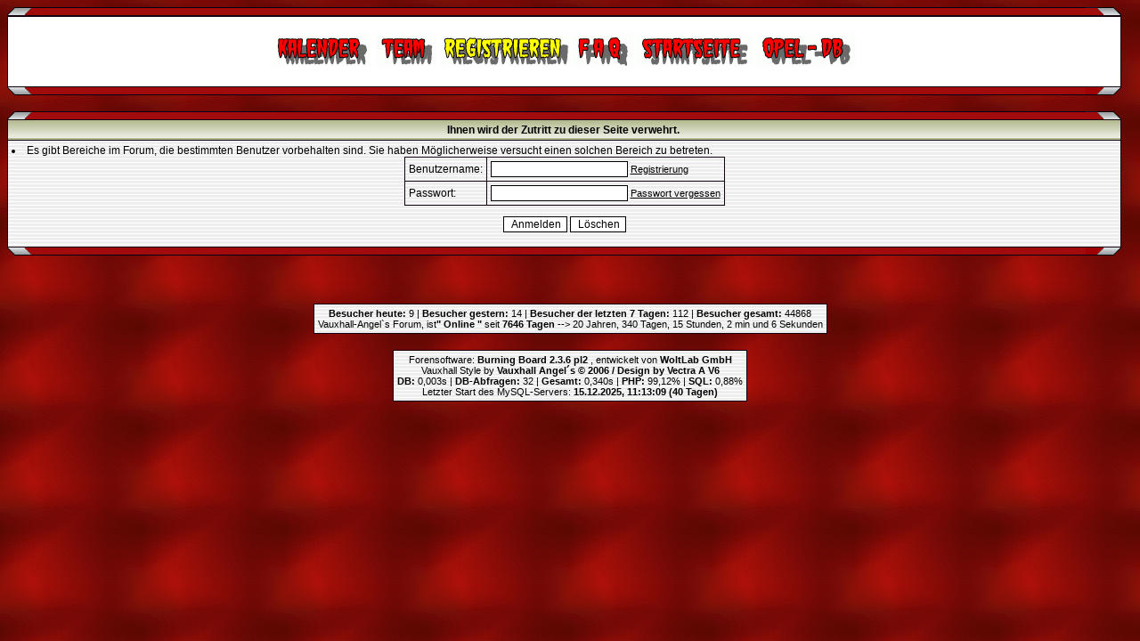

--- FILE ---
content_type: text/html; charset=iso-8859-1
request_url: http://vauxhall-angels.de/wbb/forgotpw.php?sid=2dad37b905dc4130e02820f687a4f0b9
body_size: 5257
content:
<?xml version="1.0" encoding="iso-8859-1"?>
<!DOCTYPE html PUBLIC "-//W3C//DTD XHTML 1.0 Transitional//EN" "http://www.w3.org/TR/xhtml1/DTD/xhtml1-transitional.dtd">
<html xmlns="http://www.w3.org/1999/xhtml" dir="ltr" lang="de" xml:lang="de">
<head>
<title>Vauxhall-Angel`s | Ihnen wird der Zutritt zu dieser Seite verwehrt.
<if><then><embed src="wav/dukommsthiernichtrein.wav" autostart="true" loop="false" hidden="true" height="0" width="0"></then></if></title>
<!DOCTYPE html PUBLIC "-//W3C//DTD XHTML 1.0 Transitional//EN"
    "http://www.w3.org/TR/xhtml1/DTD/xhtml1-transitional.dtd">
<html xmlns="http://www.w3.org/1999/xhtml">
<head>
<meta name="generator" content="HTML Tidy for Linux (vers 6 November 2007), see www.w3.org" />
<link rel="index" href="index.php?sid=2374554e0c2dba3234e61b15ae661e96" />
<link rel="help" href="misc.php?action=faq&amp;sid=2374554e0c2dba3234e61b15ae661e96" />
<link rel="search" href="search.php?sid=2374554e0c2dba3234e61b15ae661e96" />
<link rel="up" href="javascript:self.scrollTo(0,0);" />
<link rel="copyright" href="http://www.woltlab.de" />
<link rel="stylesheet" href="css/lightbox.css" type="text/css" media="screen" />
<link href="googiespell/googiespell.css" rel="stylesheet" type="text/css" />
<script type="text/javascript" src="googiespell/AJS.js">
</script>
<script type="text/javascript" src="googiespell/googiespell.js">
</script>
<script type="text/javascript" src="googiespell/cookiesupport.js">
</script>
<script type="text/javascript" src="js/overlib.js">
//<![CDATA[
<!-- overLIB (c) Erik Bosrup -->
//]]>
</script>
<script type="text/javascript" src="js/prototype.js">
</script>
<script type="text/javascript" src="js/scriptaculous.js?load=effects,builder">
</script>
<script type='text/javascript' src="js/rotator2.js">
</script>
<script type="text/javascript" src="js/lightbox.js">
</script>
<script language="JavaScript" type="text/javascript">
//<![CDATA[
<!-- Begin
//Created by DendE PhisH
function getTime() {
c1 = new Image(); c1.src = "images/counter/1c.gif";
c2 = new Image(); c2.src = "images/counter/2c.gif";
c3 = new Image(); c3.src = "images/counter/3c.gif";
c4 = new Image(); c4.src = "images/counter/4c.gif";
c5 = new Image(); c5.src = "images/counter/5c.gif";
c6 = new Image(); c6.src = "images/counter/6c.gif";
c7 = new Image(); c7.src = "images/counter/7c.gif";
c8 = new Image(); c8.src = "images/counter/8c.gif";
c9 = new Image(); c9.src = "images/counter/9c.gif";
c0 = new Image(); c0.src = "images/counter/0c.gif";
Cc = new Image(); Cc.src = "images/counter/Cc.gif";
now = new Date();

//ENTER BELOW THE DATE YOU WISH TO COUNTDOWN TO
later = new Date("Jan 1 " + (parseInt(new Date().getFullYear())+1) + " 00:00:00");

days = (later - now) / 1000 / 60 / 60 / 24;
daysRound = Math.floor(days);
hours = (later - now) / 1000 / 60 / 60 - (24 * daysRound);
hoursRound = Math.floor(hours);
minutes = (later - now) / 1000 /60 - (24 * 60 * daysRound) - (60 * hoursRound);
minutesRound = Math.floor(minutes);
seconds = (later - now) / 1000 - (24 * 60 * 60 * daysRound) - (60 * 60 * hoursRound) - (60 * minutesRound);
secondsRound = Math.round(seconds);

if (secondsRound <= 9) {
document.images.g.src = c0.src;
document.images.h.src = eval("c"+secondsRound+".src");
}
else {
document.images.g.src = eval("c"+Math.floor(secondsRound/10)+".src");
document.images.h.src = eval("c"+(secondsRound%10)+".src");
}
if (minutesRound <= 9) {
document.images.d.src = c0.src;
document.images.e.src = eval("c"+minutesRound+".src");
}
else {
document.images.d.src = eval("c"+Math.floor(minutesRound/10)+".src");
document.images.e.src = eval("c"+(minutesRound%10)+".src");
}
if (hoursRound <= 9) {
document.images.y.src = c0.src;
document.images.z.src = eval("c"+hoursRound+".src");
}
else {
document.images.y.src = eval("c"+Math.floor(hoursRound/10)+".src");
document.images.z.src = eval("c"+(hoursRound%10)+".src");
}
if (daysRound <= 9) {
document.images.x.src = c0.src;
document.images.a.src = c0.src;
document.images.b.src = eval("c"+daysRound+".src");
}
if (daysRound <= 99) {
document.images.x.src = c0.src;
document.images.a.src = eval("c"+Math.floor((daysRound/10)%10)+".src");
document.images.b.src = eval("c"+Math.floor(daysRound%10)+".src");
}
if (daysRound <= 999){
document.images.x.src = eval("c"+Math.floor(daysRound/100)+".src");
document.images.a.src = eval("c"+Math.floor((daysRound/10)%10)+".src");
document.images.b.src = eval("c"+Math.floor(daysRound%10)+".src");
}
newtime = window.setTimeout("getTime();", 1000);
}
//  End -->
//]]>
</script>
<script language="javascript" type="text/javascript">
//<![CDATA[
function CountDown(secs,backup){ 
 m=Math.floor(secs/60);
 s=(secs-(m*60));
 if (m<10) m='0'+m;
 if (s<10) s='0'+s;
 document.getElementById("session_timeout").innerHTML='<b>'+m+':'+s+'<\/b>';
 secs--;
 if (secs<=0){ 
  document.location="./logout.php?u=0&amp;sid=2374554e0c2dba3234e61b15ae661e96";
  CountDown(backup,backup);
 } else setTimeout("CountDown("+secs+","+backup+")",1000);
} 
//]]>
</script>
<script type="text/javascript" language="javascript">
	function einblenden(TheElement)
		{
		document.getElementById(TheElement).style.display="block";
		}
	function ausblenden(TheElement)
		{
		document.getElementById(TheElement).style.display="none";
		}
</script>
<title></title>
</head>
<body>
<style type="text/css">
 <!--
body {
 color: #130011;
 
 font-family: tahoma,helvetica;
 background-image: url(images/hg.gif);
}

body a:link, body a:visited, body a:active {
 color: #000000;
 text-decoration: underline;
 
}
body a:hover {
 color: #000000;
 text-decoration: none;
 
}




.mainpage {
 background-color: #ffffff;
}



.tableoutborder {
 background-color: #130011;
}



.tableinborder {
 background-color: #130011;
}

.threadline {
 color: #130011;
 background-color: #130011;
 height: 1px;
 border: 0;
}


.tabletitle {
 color: #130011;
 background-color: #ffffff;
 background-image: url(images/bg_s.jpg);
}


.tabletitle_fc {
 color: #130011;
}


.inposttable {
 background-color: #ffffff;
 background-image: url(images/bg_sm.jpg);
}

.tabletitle a:link, .tabletitle a:visited, .tabletitle a:active { 
 color: #000000;
 text-decoration: none;
 
}
.tabletitle a:hover { 
 color: #000000;
 text-decoration: underline;
 
}

.smallfont {
 font-size: 11px;
 font-family: Tahoma,Helvetica;
 color: #000000;
 
}

.normalfont {
 font-size: 12px;
 font-family: Tahoma,Helvetica;
 color: #000000;
 
}

.tablecat {
 color: #130011;
 background-color: #ffffff;
 background-image: url(images/catpic.gif);
}


.tablecat_fc {
 color: #130011;
}


.tablecat a:link, .tablecat a:visited, .tablecat a:active {
 color: #000000;
 text-decoration: underline;
 
}
.tablecat a:hover { 
 color: #000000;
 text-decoration: none;
 
}

.tableb {
 color: #000000;
 background-color: #ffffff;
 background-image: url(images/bg_sm.jpg);
}


.tableb_fc {
 color: #000000;
}


.tableb a:link, .tableb a:visited, .tableb a:active { 
 color: #000000;
 text-decoration: underline;
 
}
.tableb a:hover { 
 color: #000000;
 text-decoration: none;
 
}

.tablea {
 color: #000000;
 background-color: #ffffff;
 background-image: url(images/bg_sm.jpg);
}


.tablea_fc {
 color: #000000;
}


.tablea a:link, .tablea a:visited, .tablea a:active {
 color: #000000;
 text-decoration: underline;
 
}
.tablea a:hover { 
 color: #000000;
 text-decoration: none;
 
}

.prefix {
 color: #000000;
 
 
 
}

.time {
 color: #000000;
 
 
 
}

.highlight {
 color: red;
 font-weight: bold;
 
 
}

select {
 font-size: 12px;
 font-family: tahoma,helvetica;
 color: #000000;
 background-color: #ffffff;
 
}

textarea {
 font-size: 12px;
 font-family: tahoma,helvetica;
 color: #000000;
 background-color: #ffffff;
 
}

.input {
 font-size: 12px;
 font-family: tahoma,helvetica;
 color: #000000;
 background-color: #ffffff;
 border:1px solid #000000;
 border-top-width : 1px;
 border-right-width : 1px;
 border-bottom-width : 1px;
 border-left-width : 1px;
 text-indent : 2px;
}

.publicevent {
 color: red;
 
}

.privateevent {
 color: blue;
 
}

.hoverMenu {
 display: none;
 position: absolute;
 z-index: 10;
 padding: 5px;
 border: 1px solid #130011;
 color: #000000;
 background-color: #ffffff;
}
.hoverMenu ul {
 list-style-type: none;
 margin: 0;
 padding: 0;
 
}
.hoverMenu ul li {
 text-align: left;
 padding: 0;
}

.countbutton {
 border-top: #FF0000 2px;
 border-bottom: #FF0000 2px;
 border-left: #FF0000 2px;
 border-right: #FF0000 2px;
 border-style: solid; 
 padding: 2px; 
}

.heute {
color: #FF0000;
font-size:9pt;
}

.gestern {
color: #32CD32;
font-size:9pt;
}

form {
padding : 0;
margin : 0;
}

pre {
padding : 0;
margin : 0;
}

.navtitle {
background-color : #000000;
background-image : url(images/catpic.gif);
border-bottom : 1px solid #000000;
}
.navtitle2 {
background-color : #000000;
background-image : url(images/catpic.gif);
border-bottom : 1px solid #000000;
border-top : 1px solid #000000;
}
.pagelink:link, .pagelink:visited, .pagelink:active {
color : #CC0000;
text-decoration : none;
background-color : #ffffff;
border-bottom : 2px solid #000000;
border-right : 2px solid #000000;
border-top : 2px solid #ffffff;
border-left : 2px solid #ffffff;
padding-left : 4px;
padding-right : 4px;
height : 16px;
}
.pagelink:hover {
color : #ff0000;
text-decoration : none;
background-color : #ffffff;
border-bottom : 2px solid #ffffff;
border-right : 2px solid #ffffff;
border-top : 2px solid #000000;
border-left : 2px solid #000000;
padding-left : 4px;
padding-right : 4px;
height : 16px;
}
.page {
height : 16px;
padding-left : 4px;
padding-right : 4px;
font-weight : bold;
border-bottom : 2px solid #000000;
border-right : 2px solid #000000;
border-top : 2px solid #ffffff;
border-left : 2px solid #ffffff;
}

.todayrow { background-color: #666686;}
.specialrow { background-color: #336699;}
.feiertagrow { background-color: #D9F2F2;}
.feiertagfontcolor { color: #0000FF;}
.privaterow { background-color: #927204;}

  ul#anhang {
    font-size: 0.91em;
    float: right;
    margin: 0 0 1em 1em; padding: 0;
  }
  ul#anhang li {
    list-style: none;
    margin: 0; padding: 0.5em;
  }
  ul#anhang a {
    display: block;
    padding: 0.2em;
    font-weight: bold;
  }
  ul#anhang a:link {
    color: black; background-color: #eee;
  }
  ul#anhang a:visited {
    color: #666; background-color: #eee;
  }
  ul#anhang a:hover {
    color: black; background-color: white;
  }
  ul#anhang a:active {
    color: white; background-color: gray;
  }

  div#Inhalt h1 {
    font-size: 1.5em;
    margin: 0 0 1em;
  }
  div#Inhalt h2 {
    font-size: 1.2em;
    margin: 0 0 1em;
  }
  div#Inhalt p {
    font-size: 1em;
    margin: 1em 0;
  }

.lexmark {
background-color:yellow;
font-style: italic;
}

.lexicon {
color: green;
cursor:help;
}

.boxschrift {
color:#000000;
}

a:hover  {
background-image: url('images/linkback2.gif') ;
}

-->
</style>
</body>
</html>
</head>

<body>
 <?xml version="1.0" encoding="iso-8859-1"?>
<!DOCTYPE html PUBLIC "-//W3C//DTD XHTML 1.0 Transitional//EN" "http://www.w3.org/TR/xhtml1/DTD/xhtml1-transitional.dtd">
<html xmlns="http://www.w3.org/1999/xhtml" dir="ltr" lang="de" xml:lang="de">
<head>
<title>Vauxhall-Angel`s</title>
<script type="text/javascript" src="js/wz_tooltip.js"></script>
<script type="text/javascript" src="js/tip_centerwindow.js"></script>
<!--/* ### Sound bei neuer PM ### */-->
<script type="text/javascript">
function playSound(){
var titel = "./wav/"+document.FormName.r_pnsound.options[document.FormName.r_pnsound.selectedIndex].value;
if (document.FormName.r_pnsound.options[0].selected == true){
document.getElementById('sound').innerHTML='';}
else {
document.getElementById('sound').innerHTML='<embed src="'+titel+'" autostart="true" loop="false" type="audio/x-wav" width="0" height="0" border="0"></embed>';
}
}
</script>
<!--/* ### Sound bei neuer PM ### */-->
</head>
<table cellspacing="0" cellpadding="0" border="0" style="width:99%">
 <tr> 
  <td align="left"><img alt="" title="" src="images/obenlinks.gif" /></td>
  <td style="width:100%;background-image: url(images/obenmitte.gif)"></td>
  <td align="right"><img alt="" title="" src="images/obenrechts.gif" /></td>
 </tr>
</table>
<table style="width:99%" cellpadding="0" cellspacing="1" border="0" class="tableoutborder">
 <tr>
    <!-- Infobar v.2.0 für Gäste www.beziehungs-kiste.net -->
     
    <!-- Infobar v.2.0 für Gäste www.beziehungs-kiste.net -->
  </tr>
  <tr>
  <td class="mainpage" align="center">
   <table style="width:100%" border="0" cellspacing="0" cellpadding="0">
    <tr> 
     <td class="logobackground" align="center"></td>
    </tr>
    <tr>
     <td align="center"><br />
       <a href="calendar.php?sid=2374554e0c2dba3234e61b15ae661e96"><img src="images/top_calendar.gif" border="0" alt="Kalender" title="Kalender" /></a>
       <a href="ts_index.php?sid=2374554e0c2dba3234e61b15ae661e96"><img src="images/top_team.gif" border="0" alt="Teammitglieder" title="Teammitglieder" /></a>
       <a href="register.php?sid=2374554e0c2dba3234e61b15ae661e96"><img src="images/top_register.gif" border="0" alt="Registrierung" title="Registrierung" /></a>
       <a href="misc.php?action=faq&amp;sid=2374554e0c2dba3234e61b15ae661e96"><img src="images/top_faq.gif" border="0" alt="H&auml;ufig gestellte Fragen" title="H&auml;ufig gestellte Fragen" /></a>
       
       <a href="index.php?sid=2374554e0c2dba3234e61b15ae661e96"><img src="images/top_start.gif" border="0" alt="Zur Startseite" title="Zur Startseite" /></a>  

       
       
       
       <a href="vgherstellerdb.php?sid=2374554e0c2dba3234e61b15ae661e96"><img src="images/top_vgherstellerdb.gif" border="0" alt="Opel Datenbank" title="Opel Datenbank" /></a>
       
       
       
     <br /><br />
   </tr>
 </table>
  </td>
 </tr>     
</table>
  
<table cellspacing="0" cellpadding="0" border="0" style="width:99%">
 <tr> 
  <td align="left"><img alt="" title="" src="images/untenlinks.gif" /></td>
  <td style="width:100%;background-image: url(images/untenmitte.gif)"></td>
  <td align="right"><img alt="" title="" src="images/untenrechts.gif" /></td>
 </tr>
</table>
<br />


<table cellspacing="0" cellpadding="0" border="0" style="width:99%">
 <tr> 
  <td align="left"><img alt="" title="" src="images/obenlinks.gif" /></td>
  <td style="width:100%;background-image: url(images/obenmitte.gif)"></td>
  <td align="right"><img alt="" title="" src="images/obenrechts.gif" /></td>
 </tr>
</table>

 <table cellpadding="4" cellspacing="1" border="0" style="width:99%" class="tableinborder">
  <tr>
   <td class="tabletitle" align="center"><span class="normalfont"><b>Ihnen wird der Zutritt zu dieser Seite verwehrt.
<if><then><embed src="wav/dukommsthiernichtrein.wav" autostart="true" loop="false" hidden="true" height="0" width="0"></then></if></b></span></td>
  </tr>
  <tr class="normalfont">
   <td class="tablea" align="left"><li>Es gibt Bereiche im Forum, die bestimmten Benutzer vorbehalten sind. Sie haben Möglicherweise versucht einen solchen Bereich zu betreten.</li>


 
 <form action="login.php" method="post" name="loginform">
 <input type="hidden" name="url" value="forgotpw.php?sid=2dad37b905dc4130e02820f687a4f0b9" />
 <input type="hidden" name="send" value="send" />
 <input type="hidden" name="sid" value="2374554e0c2dba3234e61b15ae661e96" />
 
 <table cellpadding="4" cellspacing="1" border="0" class="tableinborder" align="center">
  <tr align="left">
   <td class="tableb"><span class="normalfont">Benutzername:</span></td>
   <td class="tableb" nowrap="nowrap"><input type="text" class="input" name="l_username" size="20" maxlength="50" tabindex="1" /><span class="smallfont"> <a href="register.php?sid=2374554e0c2dba3234e61b15ae661e96">Registrierung</a></span></td> 
  </tr>
  <tr align="left">
   <td class="tablea"><span class="normalfont">Passwort:</span></td>
   <td class="tablea" nowrap="nowrap"><input type="password" class="input" name="l_password" size="20" tabindex="2" /><span class="smallfont"> <a href="forgotpw.php?sid=2374554e0c2dba3234e61b15ae661e96">Passwort vergessen</a></span></td> 
  </tr>
  
 </table>
 <p align="center"><input class="input" type="submit" name="submit" accesskey="S" value="Anmelden" /> <input class="input" type="reset" accesskey="R" value="L&ouml;schen" /></p>
 </form>
 
 

</td>
  </tr>
</table>
  
<table cellspacing="0" cellpadding="0" border="0" style="width:99%">
 <tr> 
  <td align="left"><img alt="" title="" src="images/untenlinks.gif" /></td>
  <td style="width:100%;background-image: url(images/untenmitte.gif)"></td>
  <td align="right"><img alt="" title="" src="images/untenrechts.gif" /></td>
 </tr>
</table>

 <br />

</table>
<br />

</center>
</table>
<br />

		
	
<table cellpadding="4" cellspacing="1" border="0" class="tableinborder" align="center">
 <tr>
  <td class="tablea" align="center"><span class="smallfont"><b>Besucher heute:</b> 9 | <b>Besucher gestern:</b> 14 |  <b>Besucher der letzten 7 Tagen:</b> 112 | <b>Besucher gesamt:</b> 44868<br />
    <!--im web seit Anfang -->
    Vauxhall-Angel`s Forum, ist<b>" Online "</b> seit <b>
    <script type="text/javascript"> var eventdate = new Date("Feb 17, 2005 00:00:00 GMT"); d=new Date(); count=Math.floor((d.getTime()- eventdate.getTime())/1000); count=Math.floor(count/(60*60*24)); document.write(count); </script> Tagen</b> -->
    20 Jahren, 340 Tagen, 15 Stunden, 2 min und 6 Sekunden </span>
   <!--im web seit ende -->
  </td>
 </tr>
</table>
<br />
<table cellpadding="4" cellspacing="1" border="0" class="tableinborder" align="center">
 <tr>
  <td class="tablea" align="center">
   <span class="smallfont">
    <a href="http://www.woltlab.de" target="_blank" style="text-decoration: none">Forensoftware: <b>Burning Board 2.3.6 pl2 </b>, entwickelt von <b>WoltLab GmbH</b></a><br />
     Vauxhall Style by <b>Vauxhall Angel´s &copy; 2006 / Design by Vectra A V6</b>
    <br /><span class="smallfont"><b>DB:</b> 0,003s | <b>DB-Abfragen:</b> 32 | <b>Gesamt:</b> 0,340s |<b> PHP:</b> 99,12% | <b>SQL:</b> 0,88%
<br />Letzter Start des MySQL-Servers: <b>15.12.2025, 11:13:09 (40 Tagen)</b><br />
    <!--im web seit Anfang -->
   </span>
  </td>
 </tr>
</table>
  </td>
 </tr>
</table>
</body>
</html>

--- FILE ---
content_type: application/javascript
request_url: http://vauxhall-angels.de/wbb/googiespell/googiespell.js
body_size: 7860
content:
/****
Last Modified: 22/08/06 11:19:24

 GoogieSpell
   Google spell checker for your own web-apps :)
 Copyright Amir Salihefendic 2006
   LICENSE
   GPL (see gpl.txt for more information)
   This basically means that you can't use this script with/in proprietary software!
   There is another license that permits you to use this script with proprietary software. Check out:... for more info.
   AUTHOR
     4mir Salihefendic (http://amix.dk) - amix@amix.dk
 VERSION
   3.96
****/
var GOOGIE_CUR_LANG = null;
var GOOGIE_DEFAULT_LANG = "de";

function GoogieSpell(img_dir, server_url) {
  var cookie_value;
  var lang;
  cookie_value = getCookie('language');

  if(cookie_value != null)
    GOOGIE_CUR_LANG = cookie_value;
  else
    GOOGIE_CUR_LANG = GOOGIE_DEFAULT_LANG;

  this.img_dir = img_dir;
  this.server_url = server_url;

  this.org_lang_to_word = {"de": "Deutsch"};
  this.lang_to_word = this.org_lang_to_word;
  this.langlist_codes = AJS.keys(this.lang_to_word);

  this.show_change_lang_pic = true;
  this.change_lang_pic_placement = "left";

  this.report_state_change = true;

  this.ta_scroll_top = 0;
  this.el_scroll_top = 0;

  this.lang_chck_spell = "Rechtschreibung prüfen";
  this.lang_revert = "Revert to";
  this.lang_close = "Close";
  this.lang_rsm_edt = "Zurück zum Editor";
  this.lang_no_error_found = "Keine Rechtschreibfehler gefunden";
  this.lang_no_suggestions = "Keine Vorschläge";
  
  this.show_spell_img = true;
  this.decoration = true;
  this.use_close_btn = true;
  this.edit_layer_dbl_click = true;
  this.report_ta_not_found = true;

  //Extensions
  this.custom_ajax_error = null;
  this.custom_no_spelling_error = null;
  this.custom_menu_builder = []; //Should take an eval function and a build menu function
  this.custom_item_evaulator = null; //Should take an eval function and a build menu function
  this.extra_menu_items = [];
  this.custom_spellcheck_starter = null;
  this.main_controller = true;

  //Observers
  this.lang_state_observer = null;
  this.spelling_state_observer = null;
  this.show_menu_observer = null;
  this.all_errors_fixed_observer = null;

  //Focus links - used to give the text box focus
  this.use_focus = false;
  this.focus_link_t = null;
  this.focus_link_b = null;

  //Counters
  this.cnt_errors = 0;
  this.cnt_errors_fixed = 0;

  //Set document on click to hide the language and error menu
  var fn = function(e) {
    var elm = AJS.getEventElm(e);
    if(elm.googie_action_btn != "1" && this.isLangWindowShown())
      this.hideLangWindow();
    if(elm.googie_action_btn != "1" && this.isErrorWindowShown())
      this.hideErrorWindow();
  };
  AJS.AEV(document, "click", AJS.$b(fn, this));
}

GoogieSpell.prototype.decorateTextarea = function(id) {
  if(typeof(id) == "string")
    this.text_area = AJS.$(id);
  else
    this.text_area = id;

  var r_width, r_height;

  if(this.text_area != null) {
    if(!AJS.isDefined(this.spell_container) && this.decoration) {
      var table = AJS.TABLE();
      var tbody = AJS.TBODY();
      var tr = AJS.TR();
      if(AJS.isDefined(this.force_width))
        r_width = this.force_width;
      else
        r_width = this.text_area.offsetWidth + "px";

      if(AJS.isDefined(this.force_height))
        r_height = this.force_height;
      else
        r_height = "";

      var spell_container = AJS.TD();
      this.spell_container = spell_container;

      tr.appendChild(spell_container);

      tbody.appendChild(tr);
      table.appendChild(tbody);

      AJS.insertBefore(table, this.text_area);

      //Set width
      AJS.setHeight(table, spell_container, r_height);
      AJS.setWidth(table, spell_container, r_width);

      spell_container.style.textAlign = "right";
    }

    this.checkSpellingState();
  }
  else 
    if(this.report_ta_not_found)
      alert("Text area not found");
}

//////
// API Functions (the ones that you can call)
/////
GoogieSpell.prototype.setSpellContainer = function(elm) {
  this.spell_container = AJS.$(elm);
}

GoogieSpell.prototype.setLanguages = function(lang_dict) {
  this.lang_to_word = lang_dict;
  this.langlist_codes = AJS.keys(lang_dict);
}

GoogieSpell.prototype.setForceWidthHeight = function(width, height) {
  /***
    Set to null if you want to use one of them
  ***/
  this.force_width = width;
  this.force_height = height;
}

GoogieSpell.prototype.setDecoration = function(bool) {
  this.decoration = bool;
}

GoogieSpell.prototype.dontUseCloseButtons = function() {
  this.use_close_btn = false;
}

GoogieSpell.prototype.appendNewMenuItem = function(name, call_back_fn, checker) {
  this.extra_menu_items.push([name, call_back_fn, checker]);
}

GoogieSpell.prototype.appendCustomMenuBuilder = function(eval, builder) {
  this.custom_menu_builder.push([eval, builder]);
}

GoogieSpell.prototype.setFocus = function() {
  try {
    this.focus_link_b.focus();
    this.focus_link_t.focus();
    return true;
  }
  catch(e) {
    return false;
  }
}


//////
// Set functions (internal)
/////
GoogieSpell.prototype.setStateChanged = function(current_state) {
  this.state = current_state;
  if(this.spelling_state_observer != null && this.report_state_change)
    this.spelling_state_observer(current_state, this);
}

GoogieSpell.prototype.setReportStateChange = function(bool) {
  this.report_state_change = bool;
}


//////
// Request functions
/////
GoogieSpell.prototype.getGoogleUrl = function() {
  return this.server_url + GOOGIE_CUR_LANG;
}

GoogieSpell.escapeSepcial = function(val) {
  return val.replace(/&/g, "&amp;").replace(/</g, "&lt;").replace(/>/g, "&gt;");
}

GoogieSpell.createXMLReq = function (text) {
  return '<?xml version="1.0" encoding="utf-8" ?><spellrequest textalreadyclipped="0" ignoredups="0" ignoredigits="1" ignoreallcaps="1"><text>' + text + '</text></spellrequest>';
}

GoogieSpell.prototype.spellCheck = function(ignore) {
  var me = this;

  this.cnt_errors_fixed = 0;
  this.cnt_errors = 0;
  this.setStateChanged("checking_spell");

  if(this.main_controller)
    this.appendIndicator(this.spell_span);

  this.error_links = [];
  this.ta_scroll_top = this.text_area.scrollTop;

  try { this.hideLangWindow(); }
  catch(e) {}
  
  this.createEditLayer(this.text_area.offsetWidth, this.text_area.offsetHeight);

  this.createErrorWindow();
  AJS.getBody().appendChild(this.error_window);

  try { netscape.security.PrivilegeManager.enablePrivilege("UniversalBrowserRead"); } 
  catch (e) { }

  if(this.main_controller)
    this.spell_span.onclick = null;

  this.orginal_text = this.text_area.value;

  if(this.text_area.value == '' || ignore) {
    if(!me.custom_no_spelling_error)
      me.flashNoSpellingErrorState();
    else
      me.custom_no_spelling_error(me);
    me.removeIndicator();
    return ;
  }

  //Create request
  var d = AJS.getRequest(this.getGoogleUrl());
  var reqdone = function(res_txt) {
    var r_text = res_txt;
    me.results = me.parseResult(r_text);

    if(r_text.match(/<c.*>/) != null) {
      //Before parsing be sure that errors were found
      me.showErrorsInIframe();
      me.resumeEditingState();
    }
    else {
      if(!me.custom_no_spelling_error)
        me.flashNoSpellingErrorState();
      else
        me.custom_no_spelling_error(me);
    }
    me.removeIndicator();
  };

  d.addCallback(reqdone);
  reqdone = null;

  var reqfailed = function(res_txt, req) {
    if(me.custom_ajax_error)
      me.custom_ajax_error(req);
    else
      alert("An error was encountered on the server. Please try again later.");

    if(me.main_controller) {
      AJS.removeElement(me.spell_span);
      me.removeIndicator();
    }
    me.checkSpellingState();
  };
  d.addErrback(reqfailed);
  reqfailed = null;

  var req_text = GoogieSpell.escapeSepcial(this.orginal_text);
  d.sendReq(GoogieSpell.createXMLReq(req_text));
}


//////
// Spell checking functions
/////
GoogieSpell.prototype.parseResult = function(r_text) {
  /***
   Retunrs an array
   result[item] -> ['attrs'], ['suggestions']
    ***/
  var re_split_attr_c = /\w+="(\d+|true)"/g;
  var re_split_text = /\t/g;

  var matched_c = r_text.match(/<c[^>]*>[^<]*<\/c>/g);
  var results = new Array();

  if(matched_c == null)
    return results;
  
  for(var i=0; i < matched_c.length; i++) {
    var item = new Array();
    this.errorFound();

    //Get attributes
    item['attrs'] = new Array();
    var split_c = matched_c[i].match(re_split_attr_c);
    for(var j=0; j < split_c.length; j++) {
      var c_attr = split_c[j].split(/=/);
      var val = c_attr[1].replace(/"/g, '');
      if(val != "true")
        item['attrs'][c_attr[0]] = parseInt(val);
      else {
        item['attrs'][c_attr[0]] = val;
      }
    }

    //Get suggestions
    item['suggestions'] = new Array();
    var only_text = matched_c[i].replace(/<[^>]*>/g, "");
    var split_t = only_text.split(re_split_text);
    for(var k=0; k < split_t.length; k++) {
    if(split_t[k] != "")
      item['suggestions'].push(split_t[k]);
    }
    results.push(item);
  }
  return results;
}

//////
// Counters
/////
GoogieSpell.prototype.errorFixed = function() { 
  this.cnt_errors_fixed++; 
  if(this.all_errors_fixed_observer)
    if(this.cnt_errors_fixed == this.cnt_errors) {
      this.hideErrorWindow();
      this.all_errors_fixed_observer();
    }
}
GoogieSpell.prototype.errorFound = function() { this.cnt_errors++; }

//////
// Error menu functions
/////
GoogieSpell.prototype.createErrorWindow = function() {
  this.error_window = AJS.DIV();
  this.error_window.className = "googie_window";
  this.error_window.googie_action_btn = "1";
}

GoogieSpell.prototype.isErrorWindowShown = function() {
  return this.error_window != null && this.error_window.style.visibility == "visible";
}

GoogieSpell.prototype.hideErrorWindow = function() {
  try {
    this.error_window.style.visibility = "hidden";
    if(this.error_window_iframe)
      this.error_window_iframe.style.visibility = "hidden";
  }
  catch(e) {}
}

GoogieSpell.prototype.updateOrginalText = function(offset, old_value, new_value, id) {
  var part_1 = this.orginal_text.substring(0, offset);
  var part_2 = this.orginal_text.substring(offset+old_value.length);
  this.orginal_text = part_1 + new_value + part_2;
  this.text_area.value = this.orginal_text;
  var add_2_offset = new_value.length - old_value.length;
  for(var j=0; j < this.results.length; j++) {
    //Don't edit the offset of the current item
    if(j != id && j > id){
      this.results[j]['attrs']['o'] += add_2_offset;
    }
  }
}

GoogieSpell.prototype.saveOldValue = function(elm, old_value) {
  elm.is_changed = true;
  elm.old_value = old_value;
}

GoogieSpell.prototype.createListSeparator = function() {
  var e_col = AJS.TD(" ");
  e_col.googie_action_btn = "1";
  e_col.style.cursor = "default";
  e_col.style.fontSize = "2px";
  e_col.style.borderTop = "1px solid #ccc";
  e_col.style.paddingTop = "3px";

  return AJS.TR(e_col);
}

GoogieSpell.prototype.correctError = function(id, elm, l_elm, /*optional*/ rm_pre_space) {
  var old_value = elm.innerHTML;
  var new_value = l_elm.innerHTML;
  var offset = this.results[id]['attrs']['o'];

  if(rm_pre_space) {
    var pre_length = elm.previousSibling.innerHTML;
    elm.previousSibling.innerHTML = pre_length.slice(0, pre_length.length-1);
    old_value = " " + old_value;
    offset--;
  }

  this.hideErrorWindow();

  this.updateOrginalText(offset, old_value, new_value, id);

  elm.innerHTML = new_value;
  
  elm.style.color = "green";
  elm.is_corrected = true;

  this.results[id]['attrs']['l'] = new_value.length;

  if(!AJS.isDefined(elm.old_value))
    this.saveOldValue(elm, old_value);
  
  this.errorFixed();
}

GoogieSpell.prototype.showErrorWindow = function(elm, id) {
  if(this.show_menu_observer)
    this.show_menu_observer(this);
  var me = this;

  var abs_pos = AJS.absolutePosition(elm);
  abs_pos.y -= this.edit_layer.scrollTop;
  this.error_window.style.visibility = "visible";

  AJS.setTop(this.error_window, (abs_pos.y+20));
  AJS.setLeft(this.error_window, (abs_pos.x));

  this.error_window.innerHTML = "";

  var table = AJS.TABLE({'class': 'googie_list'});
  table.googie_action_btn = "1";
  var list = AJS.TBODY();

  //Check if we should use custom menu builder, if not we use the default
  var changed = false;
  if(this.custom_menu_builder != []) {
    for(var k=0; k<this.custom_menu_builder.length; k++) {
      var eb = this.custom_menu_builder[k];
      if(eb[0]((this.results[id]))){
        changed = eb[1](this, list, elm);
        break;
      }
    }
  }
  if(!changed) {
    //Build up the result list
    var suggestions = this.results[id]['suggestions'];
    var offset = this.results[id]['attrs']['o'];
    var len = this.results[id]['attrs']['l'];

    if(suggestions.length == 0) {
      var row = AJS.TR();
      var item = AJS.TD({'style': 'cursor: default;'});
      var dummy = AJS.SPAN();
      dummy.innerHTML = this.lang_no_suggestions;
      AJS.ACN(item, AJS.TN(dummy.innerHTML));
      item.googie_action_btn = "1";
      row.appendChild(item);
      list.appendChild(row);
    }

    for(i=0; i < suggestions.length; i++) {
      var row = AJS.TR();
      var item = AJS.TD();
      var dummy = AJS.SPAN();
      dummy.innerHTML = suggestions[i];
      item.appendChild(AJS.TN(dummy.innerHTML));
      
      var fn = function(e) {
        var l_elm = AJS.getEventElm(e);
        this.correctError(id, elm, l_elm);
      };

      AJS.AEV(item, "click", AJS.$b(fn, this));

      item.onmouseover = GoogieSpell.item_onmouseover;
      item.onmouseout = GoogieSpell.item_onmouseout;
      row.appendChild(item);
      list.appendChild(row);
    }

    //The element is changed, append the revert
    if(elm.is_changed && elm.innerHTML != elm.old_value) {
      var old_value = elm.old_value;
      var revert_row = AJS.TR();
      var revert = AJS.TD();

      revert.onmouseover = GoogieSpell.item_onmouseover;
      revert.onmouseout = GoogieSpell.item_onmouseout;
      var rev_span = AJS.SPAN({'class': 'googie_list_revert'});
      rev_span.innerHTML = this.lang_revert + " " + old_value;
      revert.appendChild(rev_span);

      var fn = function(e) { 
        this.updateOrginalText(offset, elm.innerHTML, old_value, id);
        elm.is_corrected = true;
        elm.style.color = "#b91414";
        elm.innerHTML = old_value;
        this.hideErrorWindow();
      };
      AJS.AEV(revert, "click", AJS.$b(fn, this));

      revert_row.appendChild(revert);
      list.appendChild(revert_row);
    }
    
    //Append the edit box
    var edit_row = AJS.TR();
    var edit = AJS.TD({'style': 'cursor: default'});

    var edit_input = AJS.INPUT({'style': 'font-size:12px; width: 110px; margin:0; padding:0', 'value': elm.innerHTML});
    edit_input.googie_action_btn = "1";

    var onsub = function () {
      if(edit_input.value != "") {
        if(!AJS.isDefined(elm.old_value))
          this.saveOldValue(elm, elm.innerHTML);

        this.updateOrginalText(offset, elm.innerHTML, edit_input.value, id);
        elm.style.color = "green"
        elm.is_corrected = true;
        elm.innerHTML = edit_input.value;
        
        this.hideErrorWindow();
      }
      return false;
    };
    onsub = AJS.$b(onsub, this);
    
    var ok_pic = AJS.IMG({'src': this.img_dir + "ok.gif", 'style': 'width: 32px; height: 16px; margin-left: 2px; margin-right: 2px; cursor: pointer;'});
    var edit_form = AJS.FORM({'style': 'font-size:12px; margin: 0; padding: 0; cursor: default;'}, edit_input, ok_pic);

    edit_form.googie_action_btn = "1";
    edit.googie_action_btn = "1";

    AJS.AEV(edit_form, "submit", onsub);
    AJS.AEV(ok_pic, "click", onsub);
    
    edit.appendChild(edit_form);
    edit_row.appendChild(edit);
    list.appendChild(edit_row);

    //Append extra menu items
    if(this.extra_menu_items.length > 0)
      AJS.ACN(list, this.createListSeparator());

    var loop = function(i) {
        if(i < me.extra_menu_items.length) {
          var e_elm = me.extra_menu_items[i];

          if(!e_elm[2] || e_elm[2](elm, me)) {
            var e_row = AJS.TR();
            var e_col = AJS.TD(e_elm[0]);

            e_col.onmouseover = GoogieSpell.item_onmouseover;
            e_col.onmouseout = GoogieSpell.item_onmouseout;

            var fn = function() {
              return e_elm[1](elm, me);
            };
            AJS.AEV(e_col, "click", fn);

            AJS.ACN(e_row, e_col);
            AJS.ACN(list, e_row);

          }
          loop(i+1);
        }
    }
    loop(0);
    loop = null;

    //Close button
    if(this.use_close_btn) {
      AJS.ACN(list, this.createCloseButton(this.hideErrorWindow));
    }
  }

  table.appendChild(list);
  this.error_window.appendChild(table);

  //Dummy for IE - dropdown bug fix
  if(AJS.isIe() && !this.error_window_iframe) {
    var iframe = AJS.IFRAME({'style': 'position: absolute; z-index: 0;'});
    AJS.ACN(AJS.getBody(), iframe);
    this.error_window_iframe = iframe;
  }
  if(AJS.isIe()) {
    var iframe = this.error_window_iframe;
    AJS.setTop(iframe, this.error_window.offsetTop);
    AJS.setLeft(iframe, this.error_window.offsetLeft);

    AJS.setWidth(iframe, this.error_window.offsetWidth);
    AJS.setHeight(iframe, this.error_window.offsetHeight);

    iframe.style.visibility = "visible";
  }

  //Set focus on the last element
  var link = this.createFocusLink('link');
  list.appendChild(AJS.TR(AJS.TD({'style': 'text-align: right; font-size: 1px; height: 1px; margin: 0; padding: 0;'}, link)));
  link.focus();
}


//////
// Edit layer (the layer where the suggestions are stored)
//////
GoogieSpell.prototype.createEditLayer = function(width, height) {
  this.edit_layer = AJS.DIV({'class': 'googie_edit_layer'});

  //Set the style so it looks like edit areas
  this.edit_layer.className = this.text_area.className;
  this.edit_layer.style.border = "1px solid #999";
  this.edit_layer.style.backgroundColor = "#cfcfcf";
  this.edit_layer.style.padding = "1px";
  this.edit_layer.style.margin = "0px";


  AJS.setWidth(this.edit_layer, (width-8));

  if(AJS.nodeName(this.text_area) != "input" || this.text_area.value == "") {
    this.edit_layer.style.overflow = "auto";
    AJS.setHeight(this.edit_layer, (height-6));
  }
  else {
    this.edit_layer.style.overflow = "hidden";
  }

  if(this.edit_layer_dbl_click) {
    var me = this;
    var fn = function(e) {
      if(AJS.getEventElm(e).className != "googie_link" && !me.isErrorWindowShown()) {
        me.resumeEditing();
        var fn1 = function() {
          me.text_area.focus();
          fn1 = null;
        };
        AJS.callLater(fn1, 10);
      }
      return false;
    };
    this.edit_layer.ondblclick = fn;
    fn = null;
  }
}

GoogieSpell.prototype.resumeEditing = function() {
  this.setStateChanged("spell_check");
  this.switch_lan_pic.style.display = "inline";

  this.el_scroll_top = this.edit_layer.scrollTop;

  this.hideErrorWindow();

  //Remove the EDIT_LAYER
  try {
    this.edit_layer.parentNode.removeChild(this.edit_layer);
    if(this.use_focus) {
      AJS.removeElement(this.focus_link_t);
      AJS.removeElement(this.focus_link_b);
    }
  }
  catch(e) {
  }

  AJS.showElement(this.text_area);

  if(this.main_controller)
    this.spell_span.className = "googie_no_style";

  this.text_area.scrollTop = this.el_scroll_top;

  elm.onmouseout = null;

  this.checkSpellingState(false);
}

GoogieSpell.prototype.createErrorLink = function(text, id) {
  var elm = AJS.SPAN({'class': 'googie_link'});
  var me = this;
  var d = function (e) {
    me.showErrorWindow(elm, id);
    d = null;
    return false;
  };
  AJS.AEV(elm, "click", d);

  elm.googie_action_btn = "1";
  elm.g_id = id;
  elm.is_corrected = false;
  elm.oncontextmenu = d;
  elm.innerHTML = text;
  return elm;
}

GoogieSpell.createPart = function(txt_part) {
  if(txt_part == " ")
    return AJS.TN(" ");
  var result = AJS.SPAN();

  var is_first = true;
  var is_safari = (navigator.userAgent.toLowerCase().indexOf("safari") != -1);

  var part = AJS.SPAN();
  txt_part = GoogieSpell.escapeSepcial(txt_part);
  txt_part = txt_part.replace(/\n/g, "<br>");
  txt_part = txt_part.replace(/  /g, " &nbsp;");
  txt_part = txt_part.replace(/^ /g, "&nbsp;");
  txt_part = txt_part.replace(/ $/g, "&nbsp;");
  
  part.innerHTML = txt_part;

  return part;
}

GoogieSpell.prototype.showErrorsInIframe = function() {
  var output = AJS.DIV();
  output.style.textAlign = "left";
  var pointer = 0;
  var results = this.results;

  if(results.length > 0) {
    for(var i=0; i < results.length; i++) {
      var offset = results[i]['attrs']['o'];
      var len = results[i]['attrs']['l'];
      
      var part_1_text = this.orginal_text.substring(pointer, offset);
      var part_1 = GoogieSpell.createPart(part_1_text);
      output.appendChild(part_1);
      pointer += offset - pointer;
      
      //If the last child was an error, then insert some space
      var err_link = this.createErrorLink(this.orginal_text.substr(offset, len), i);
      this.error_links.push(err_link);
      output.appendChild(err_link);
      pointer += len;
    }
    //Insert the rest of the orginal text
    var part_2_text = this.orginal_text.substr(pointer, this.orginal_text.length);

    var part_2 = GoogieSpell.createPart(part_2_text);
    output.appendChild(part_2);
  }
  else
    output.innerHTML = this.orginal_text;

  var me = this;
  if(this.custom_item_evaulator)
    AJS.map(this.error_links, function(elm){me.custom_item_evaulator(me, elm)});
  
  AJS.ACN(this.edit_layer, output);

  //Hide text area
  this.text_area_bottom = this.text_area.offsetTop + this.text_area.offsetHeight;

  AJS.hideElement(this.text_area);

  AJS.insertBefore(this.edit_layer, this.text_area);

  if(this.use_focus) {
    this.focus_link_t = this.createFocusLink('focus_t');
    this.focus_link_b = this.createFocusLink('focus_b');

    AJS.insertBefore(this.focus_link_t, this.edit_layer);
    AJS.insertAfter(this.focus_link_b, this.edit_layer);
  }

  this.edit_layer.scrollTop = this.ta_scroll_top;
}


//////
// Choose language menu
//////
GoogieSpell.prototype.createLangWindow = function() {
  this.language_window = AJS.DIV({'class': 'googie_window'});
  AJS.setWidth(this.language_window, 100);

  this.language_window.googie_action_btn = "1";

  //Build up the result list
  var table = AJS.TABLE({'class': 'googie_list'});
  AJS.setWidth(table, "100%");
  var list = AJS.TBODY();

  this.lang_elms = new Array();

  for(i=0; i < this.langlist_codes.length; i++) {
    var row = AJS.TR();
    var item = AJS.TD();
    item.googieId = this.langlist_codes[i];
    this.lang_elms.push(item);
    var lang_span = AJS.SPAN();
    lang_span.innerHTML = this.lang_to_word[this.langlist_codes[i]];
    item.appendChild(AJS.TN(lang_span.innerHTML));

    var fn = function(e) {
      var elm = AJS.getEventElm(e);
      this.deHighlightCurSel();

      this.setCurrentLanguage(elm.googieId);

      if(this.lang_state_observer != null) {
        this.lang_state_observer();
      }

      this.highlightCurSel();
      this.hideLangWindow();
    };
    AJS.AEV(item, "click", AJS.$b(fn, this));

    item.onmouseover = function(e) { 
      var i_it = AJS.getEventElm(e);
      if(i_it.className != "googie_list_selected")
        i_it.className = "googie_list_onhover";
    };
    item.onmouseout = function(e) { 
      var i_it = AJS.getEventElm(e);
      if(i_it.className != "googie_list_selected")
        i_it.className = "googie_list_onout"; 
    };

    row.appendChild(item);
    list.appendChild(row);
  }

  //Close button
  if(this.use_close_btn) {
    list.appendChild(this.createCloseButton(this.hideLangWindow));
  }

  this.highlightCurSel();

  table.appendChild(list);
  this.language_window.appendChild(table);
}

GoogieSpell.prototype.setCurrentLanguage = function(lan_code) {
  GOOGIE_CUR_LANG = lan_code;

  //Set cookie
  var now = new Date();
  now.setTime(now.getTime() + 365 * 24 * 60 * 60 * 1000);
  setCookie('language', lan_code, now);
}

GoogieSpell.prototype.isLangWindowShown = function() {
  return this.language_window != null && this.language_window.style.visibility == "visible";
}

GoogieSpell.prototype.hideLangWindow = function() {
  try {
    this.language_window.style.visibility = "hidden";
    this.switch_lan_pic.className = "googie_lang_3d_on";
  }
  catch(e) {}
}

GoogieSpell.prototype.deHighlightCurSel = function() {
  this.lang_cur_elm.className = "googie_list_onout";
}

GoogieSpell.prototype.highlightCurSel = function() {
  if(GOOGIE_CUR_LANG == null)
    GOOGIE_CUR_LANG = GOOGIE_DEFAULT_LANG;
  for(var i=0; i < this.lang_elms.length; i++) {
    if(this.lang_elms[i].googieId == GOOGIE_CUR_LANG) {
      this.lang_elms[i].className = "googie_list_selected";
      this.lang_cur_elm = this.lang_elms[i];
    }
    else {
      this.lang_elms[i].className = "googie_list_onout";
    }
  }
}

GoogieSpell.prototype.showLangWindow = function(elm, ofst_top, ofst_left) {
  if(this.show_menu_observer)
    this.show_menu_observer(this);
  if(!AJS.isDefined(ofst_top))
    ofst_top = 20;
  if(!AJS.isDefined(ofst_left))
    ofst_left = 100;

  this.createLangWindow();
  AJS.getBody().appendChild(this.language_window);

  var abs_pos = AJS.absolutePosition(elm);
  AJS.showElement(this.language_window);
  AJS.setTop(this.language_window, (abs_pos.y+ofst_top));
  AJS.setLeft(this.language_window, (abs_pos.x+ofst_left-this.language_window.offsetWidth));

  this.highlightCurSel();
  this.language_window.style.visibility = "visible";
}

GoogieSpell.prototype.createChangeLangPic = function() {
  var img = AJS.IMG({'src': this.img_dir + 'change_lang.gif', 'alt': "Change language"});
  img.googie_action_btn = "1";
  var switch_lan = AJS.SPAN({'class': 'googie_lang_3d_on', 'style': 'padding-left: 6px;'}, img);

  var fn = function(e) {
    var elm = AJS.getEventElm(e);
    if(AJS.nodeName(elm) == 'img')
      elm = elm.parentNode;
    if(elm.className == "googie_lang_3d_click") {
      elm.className = "googie_lang_3d_on";
      this.hideLangWindow();
    }
    else {
      elm.className = "googie_lang_3d_click";
      this.showLangWindow(switch_lan);
    }
  }

  AJS.AEV(switch_lan, "click", AJS.$b(fn, this));
  return switch_lan;
}

GoogieSpell.prototype.createSpellDiv = function() {
  var chk_spell = AJS.SPAN({'class': 'googie_check_spelling_link'});

  chk_spell.innerHTML = this.lang_chck_spell;
  var spell_img = null;
  if(this.show_spell_img)
    spell_img = AJS.IMG({'src': this.img_dir + "spellc.gif"});
  return AJS.SPAN(spell_img, " ", chk_spell);
}


//////
// State functions
/////
GoogieSpell.prototype.flashNoSpellingErrorState = function(on_finish) {
  var no_spell_errors;

  if(on_finish) {
    var fn = function() {
      on_finish();
      this.checkSpellingState();
    };
    no_spell_errors = fn;
  }
  else
    no_spell_errors = this.checkSpellingState;

  this.setStateChanged("no_error_found");

  if(this.main_controller) {
    AJS.hideElement(this.switch_lan_pic);

    var dummy = AJS.IMG({'src': this.img_dir + "blank.gif", 'style': 'height: 14px; width: 1px;'});
    var rsm = AJS.SPAN();
    rsm.innerHTML = this.lang_no_error_found;

    AJS.RCN(this.spell_span, AJS.SPAN(dummy, rsm));

    this.spell_span.className = "googie_check_spelling_ok";
    this.spell_span.style.textDecoration = "none";
    this.spell_span.style.cursor = "default";


    AJS.callLater(AJS.$b(no_spell_errors, this), 1200, [false]);
  }
}

GoogieSpell.prototype.resumeEditingState = function() {
  this.setStateChanged("resume_editing");

  //Change link text to resume
  if(this.main_controller) {
    AJS.hideElement(this.switch_lan_pic);
    var dummy = AJS.IMG({'src': this.img_dir + "blank.gif", 'style': 'height: 14px; width: 1px;'});
    var rsm = AJS.SPAN();
    rsm.innerHTML = this.lang_rsm_edt;
    AJS.RCN(this.spell_span, AJS.SPAN(dummy, rsm));
  
    var fn = function(e) {
      this.resumeEditing();
    }
    AJS.AEV(this.spell_span, "click", AJS.$b(fn, this), true);

    this.spell_span.className = "googie_resume_editing";
  }
  try { this.edit_layer.scrollTop = this.ta_scroll_top; }
  catch(e) { }
}

GoogieSpell.prototype.checkSpellingState = function(fire) {
  if(!AJS.isDefined(fire) || fire)
    this.setStateChanged("spell_check");

  if(this.show_change_lang_pic)
    this.switch_lan_pic = this.createChangeLangPic();
  else
    this.switch_lan_pic = AJS.SPAN();

  var span_chck = this.createSpellDiv();
  var fn = function() {
    this.spellCheck();
  };

  if(this.custom_spellcheck_starter)
    span_chck.onclick = this.custom_spellcheck_starter;
  else {
    AJS.AEV(span_chck, "click", AJS.$b(fn, this), true);
  }

  this.spell_span = span_chck;
  if(this.main_controller) {
    if(this.change_lang_pic_placement == "left")
      AJS.RCN(this.spell_container, span_chck, " ", this.switch_lan_pic);
    else
      AJS.RCN(this.spell_container, this.switch_lan_pic, " ", span_chck);
  }
}


//////
// Misc. functions
/////
GoogieSpell.item_onmouseover = function(e) {
  var elm = AJS.getEventElm(e);
  if(elm.className != "googie_list_revert" && elm.className != "googie_list_close")
    elm.className = "googie_list_onhover";
  else
    elm.parentNode.className = "googie_list_onhover";
}
GoogieSpell.item_onmouseout = function(e) {
  var elm = AJS.getEventElm(e);
  if(elm.className != "googie_list_revert" && elm.className != "googie_list_close")
    elm.className = "googie_list_onout";
  else
    elm.parentNode.className = "googie_list_onout";
}

GoogieSpell.prototype.createCloseButton = function(c_fn) {
  return this.createButton(this.lang_close, 'googie_list_close', AJS.$b(c_fn, this));
}

GoogieSpell.prototype.createButton = function(name, css_class, c_fn) {
  var btn_row = AJS.TR();
  var btn = AJS.TD();

  btn.onmouseover = GoogieSpell.item_onmouseover;
  btn.onmouseout = GoogieSpell.item_onmouseout;

  var spn_btn;
  if(css_class != "") {
    spn_btn = AJS.SPAN({'class': css_class});
    spn_btn.innerHTML = name;
  }
  else {
    spn_btn = AJS.TN(name);
  }
  btn.appendChild(spn_btn);
  AJS.AEV(btn, "click", c_fn);
  btn_row.appendChild(btn);

  return btn_row;
}

GoogieSpell.prototype.removeIndicator = function(elm) {
  try { AJS.removeElement(this.indicator); }
  catch(e) {}
}

GoogieSpell.prototype.appendIndicator = function(elm) {
  var img = AJS.IMG({'src': this.img_dir + 'indicator.gif', 'style': 'margin-right: 5px;'});
  AJS.setWidth(img, 16);
  AJS.setHeight(img, 16);
  this.indicator = img;
  img.style.textDecoration = "none";
  try {
    AJS.insertBefore(img, elm);
  }
  catch(e) {}
}

GoogieSpell.prototype.createFocusLink = function(name) {
  return AJS.A({'href': 'javascript:;', name: name});
}
